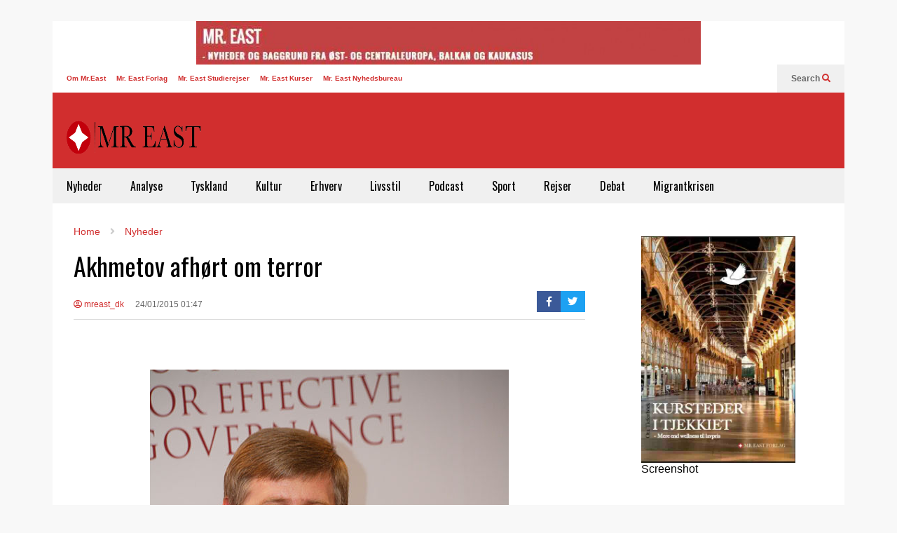

--- FILE ---
content_type: text/html; charset=UTF-8
request_url: http://mreast.dk/akhmetov-afhort-om-terror/
body_size: 13990
content:
<!DOCTYPE html>
<!--[if IE 7]>
<html class="ie ie7" lang="da-DK"
 xmlns:fb="http://ogp.me/ns/fb#">
<![endif]-->
<!--[if IE 8]>
<html class="ie ie8" lang="da-DK"
 xmlns:fb="http://ogp.me/ns/fb#">
<![endif]-->
<!--[if !(IE 7) & !(IE 8)]><!-->
<html lang="da-DK"
 xmlns:fb="http://ogp.me/ns/fb#">
<!--<![endif]-->
<head>
	<meta charset="UTF-8">
	<meta name="viewport" content="width=device-width">	
	<link rel="profile" href="https://gmpg.org/xfn/11">
	<link rel="pingback" href="http://mreast.dk/xmlrpc.php">
	<title>Akhmetov afhørt om terror &#8211; Mr East</title>
<meta name='robots' content='max-image-preview:large' />
	<style>img:is([sizes="auto" i], [sizes^="auto," i]) { contain-intrinsic-size: 3000px 1500px }</style>
	<link rel='dns-prefetch' href='//stats.wp.com' />
<link rel="alternate" type="application/rss+xml" title="Mr East &raquo; Feed" href="http://mreast.dk/feed/" />
<link rel="alternate" type="application/rss+xml" title="Mr East &raquo;-kommentar-feed" href="http://mreast.dk/comments/feed/" />
<link rel="alternate" type="application/rss+xml" title="Mr East &raquo; Akhmetov afhørt om terror-kommentar-feed" href="http://mreast.dk/akhmetov-afhort-om-terror/feed/" />
		<!-- This site uses the Google Analytics by ExactMetrics plugin v8.11.1 - Using Analytics tracking - https://www.exactmetrics.com/ -->
		<!-- Note: ExactMetrics is not currently configured on this site. The site owner needs to authenticate with Google Analytics in the ExactMetrics settings panel. -->
					<!-- No tracking code set -->
				<!-- / Google Analytics by ExactMetrics -->
				<!-- This site uses the Google Analytics by MonsterInsights plugin v9.11.1 - Using Analytics tracking - https://www.monsterinsights.com/ -->
		<!-- Note: MonsterInsights is not currently configured on this site. The site owner needs to authenticate with Google Analytics in the MonsterInsights settings panel. -->
					<!-- No tracking code set -->
				<!-- / Google Analytics by MonsterInsights -->
		<script type="text/javascript">
/* <![CDATA[ */
window._wpemojiSettings = {"baseUrl":"https:\/\/s.w.org\/images\/core\/emoji\/15.0.3\/72x72\/","ext":".png","svgUrl":"https:\/\/s.w.org\/images\/core\/emoji\/15.0.3\/svg\/","svgExt":".svg","source":{"concatemoji":"http:\/\/mreast.dk\/wp-includes\/js\/wp-emoji-release.min.js?ver=6.7.4"}};
/*! This file is auto-generated */
!function(i,n){var o,s,e;function c(e){try{var t={supportTests:e,timestamp:(new Date).valueOf()};sessionStorage.setItem(o,JSON.stringify(t))}catch(e){}}function p(e,t,n){e.clearRect(0,0,e.canvas.width,e.canvas.height),e.fillText(t,0,0);var t=new Uint32Array(e.getImageData(0,0,e.canvas.width,e.canvas.height).data),r=(e.clearRect(0,0,e.canvas.width,e.canvas.height),e.fillText(n,0,0),new Uint32Array(e.getImageData(0,0,e.canvas.width,e.canvas.height).data));return t.every(function(e,t){return e===r[t]})}function u(e,t,n){switch(t){case"flag":return n(e,"\ud83c\udff3\ufe0f\u200d\u26a7\ufe0f","\ud83c\udff3\ufe0f\u200b\u26a7\ufe0f")?!1:!n(e,"\ud83c\uddfa\ud83c\uddf3","\ud83c\uddfa\u200b\ud83c\uddf3")&&!n(e,"\ud83c\udff4\udb40\udc67\udb40\udc62\udb40\udc65\udb40\udc6e\udb40\udc67\udb40\udc7f","\ud83c\udff4\u200b\udb40\udc67\u200b\udb40\udc62\u200b\udb40\udc65\u200b\udb40\udc6e\u200b\udb40\udc67\u200b\udb40\udc7f");case"emoji":return!n(e,"\ud83d\udc26\u200d\u2b1b","\ud83d\udc26\u200b\u2b1b")}return!1}function f(e,t,n){var r="undefined"!=typeof WorkerGlobalScope&&self instanceof WorkerGlobalScope?new OffscreenCanvas(300,150):i.createElement("canvas"),a=r.getContext("2d",{willReadFrequently:!0}),o=(a.textBaseline="top",a.font="600 32px Arial",{});return e.forEach(function(e){o[e]=t(a,e,n)}),o}function t(e){var t=i.createElement("script");t.src=e,t.defer=!0,i.head.appendChild(t)}"undefined"!=typeof Promise&&(o="wpEmojiSettingsSupports",s=["flag","emoji"],n.supports={everything:!0,everythingExceptFlag:!0},e=new Promise(function(e){i.addEventListener("DOMContentLoaded",e,{once:!0})}),new Promise(function(t){var n=function(){try{var e=JSON.parse(sessionStorage.getItem(o));if("object"==typeof e&&"number"==typeof e.timestamp&&(new Date).valueOf()<e.timestamp+604800&&"object"==typeof e.supportTests)return e.supportTests}catch(e){}return null}();if(!n){if("undefined"!=typeof Worker&&"undefined"!=typeof OffscreenCanvas&&"undefined"!=typeof URL&&URL.createObjectURL&&"undefined"!=typeof Blob)try{var e="postMessage("+f.toString()+"("+[JSON.stringify(s),u.toString(),p.toString()].join(",")+"));",r=new Blob([e],{type:"text/javascript"}),a=new Worker(URL.createObjectURL(r),{name:"wpTestEmojiSupports"});return void(a.onmessage=function(e){c(n=e.data),a.terminate(),t(n)})}catch(e){}c(n=f(s,u,p))}t(n)}).then(function(e){for(var t in e)n.supports[t]=e[t],n.supports.everything=n.supports.everything&&n.supports[t],"flag"!==t&&(n.supports.everythingExceptFlag=n.supports.everythingExceptFlag&&n.supports[t]);n.supports.everythingExceptFlag=n.supports.everythingExceptFlag&&!n.supports.flag,n.DOMReady=!1,n.readyCallback=function(){n.DOMReady=!0}}).then(function(){return e}).then(function(){var e;n.supports.everything||(n.readyCallback(),(e=n.source||{}).concatemoji?t(e.concatemoji):e.wpemoji&&e.twemoji&&(t(e.twemoji),t(e.wpemoji)))}))}((window,document),window._wpemojiSettings);
/* ]]> */
</script>
<link rel='stylesheet' id='sneeit-optimize-images-css' href='http://mreast.dk/wp-content/plugins/sneeit-framework/css/min/front-optimize-images.min.css?ver=8.1' type='text/css' media='all' />
<link rel='stylesheet' id='sneeit-compact-menu-css' href='http://mreast.dk/wp-content/plugins/sneeit-framework/css/min/front-menus-compact.min.css?ver=8.1' type='text/css' media='all' />
<style id='wp-emoji-styles-inline-css' type='text/css'>

	img.wp-smiley, img.emoji {
		display: inline !important;
		border: none !important;
		box-shadow: none !important;
		height: 1em !important;
		width: 1em !important;
		margin: 0 0.07em !important;
		vertical-align: -0.1em !important;
		background: none !important;
		padding: 0 !important;
	}
</style>
<link rel='stylesheet' id='wp-block-library-css' href='http://mreast.dk/wp-includes/css/dist/block-library/style.min.css?ver=6.7.4' type='text/css' media='all' />
<link rel='stylesheet' id='mediaelement-css' href='http://mreast.dk/wp-includes/js/mediaelement/mediaelementplayer-legacy.min.css?ver=4.2.17' type='text/css' media='all' />
<link rel='stylesheet' id='wp-mediaelement-css' href='http://mreast.dk/wp-includes/js/mediaelement/wp-mediaelement.min.css?ver=6.7.4' type='text/css' media='all' />
<style id='jetpack-sharing-buttons-style-inline-css' type='text/css'>
.jetpack-sharing-buttons__services-list{display:flex;flex-direction:row;flex-wrap:wrap;gap:0;list-style-type:none;margin:5px;padding:0}.jetpack-sharing-buttons__services-list.has-small-icon-size{font-size:12px}.jetpack-sharing-buttons__services-list.has-normal-icon-size{font-size:16px}.jetpack-sharing-buttons__services-list.has-large-icon-size{font-size:24px}.jetpack-sharing-buttons__services-list.has-huge-icon-size{font-size:36px}@media print{.jetpack-sharing-buttons__services-list{display:none!important}}.editor-styles-wrapper .wp-block-jetpack-sharing-buttons{gap:0;padding-inline-start:0}ul.jetpack-sharing-buttons__services-list.has-background{padding:1.25em 2.375em}
</style>
<style id='classic-theme-styles-inline-css' type='text/css'>
/*! This file is auto-generated */
.wp-block-button__link{color:#fff;background-color:#32373c;border-radius:9999px;box-shadow:none;text-decoration:none;padding:calc(.667em + 2px) calc(1.333em + 2px);font-size:1.125em}.wp-block-file__button{background:#32373c;color:#fff;text-decoration:none}
</style>
<style id='global-styles-inline-css' type='text/css'>
:root{--wp--preset--aspect-ratio--square: 1;--wp--preset--aspect-ratio--4-3: 4/3;--wp--preset--aspect-ratio--3-4: 3/4;--wp--preset--aspect-ratio--3-2: 3/2;--wp--preset--aspect-ratio--2-3: 2/3;--wp--preset--aspect-ratio--16-9: 16/9;--wp--preset--aspect-ratio--9-16: 9/16;--wp--preset--color--black: #000000;--wp--preset--color--cyan-bluish-gray: #abb8c3;--wp--preset--color--white: #ffffff;--wp--preset--color--pale-pink: #f78da7;--wp--preset--color--vivid-red: #cf2e2e;--wp--preset--color--luminous-vivid-orange: #ff6900;--wp--preset--color--luminous-vivid-amber: #fcb900;--wp--preset--color--light-green-cyan: #7bdcb5;--wp--preset--color--vivid-green-cyan: #00d084;--wp--preset--color--pale-cyan-blue: #8ed1fc;--wp--preset--color--vivid-cyan-blue: #0693e3;--wp--preset--color--vivid-purple: #9b51e0;--wp--preset--gradient--vivid-cyan-blue-to-vivid-purple: linear-gradient(135deg,rgba(6,147,227,1) 0%,rgb(155,81,224) 100%);--wp--preset--gradient--light-green-cyan-to-vivid-green-cyan: linear-gradient(135deg,rgb(122,220,180) 0%,rgb(0,208,130) 100%);--wp--preset--gradient--luminous-vivid-amber-to-luminous-vivid-orange: linear-gradient(135deg,rgba(252,185,0,1) 0%,rgba(255,105,0,1) 100%);--wp--preset--gradient--luminous-vivid-orange-to-vivid-red: linear-gradient(135deg,rgba(255,105,0,1) 0%,rgb(207,46,46) 100%);--wp--preset--gradient--very-light-gray-to-cyan-bluish-gray: linear-gradient(135deg,rgb(238,238,238) 0%,rgb(169,184,195) 100%);--wp--preset--gradient--cool-to-warm-spectrum: linear-gradient(135deg,rgb(74,234,220) 0%,rgb(151,120,209) 20%,rgb(207,42,186) 40%,rgb(238,44,130) 60%,rgb(251,105,98) 80%,rgb(254,248,76) 100%);--wp--preset--gradient--blush-light-purple: linear-gradient(135deg,rgb(255,206,236) 0%,rgb(152,150,240) 100%);--wp--preset--gradient--blush-bordeaux: linear-gradient(135deg,rgb(254,205,165) 0%,rgb(254,45,45) 50%,rgb(107,0,62) 100%);--wp--preset--gradient--luminous-dusk: linear-gradient(135deg,rgb(255,203,112) 0%,rgb(199,81,192) 50%,rgb(65,88,208) 100%);--wp--preset--gradient--pale-ocean: linear-gradient(135deg,rgb(255,245,203) 0%,rgb(182,227,212) 50%,rgb(51,167,181) 100%);--wp--preset--gradient--electric-grass: linear-gradient(135deg,rgb(202,248,128) 0%,rgb(113,206,126) 100%);--wp--preset--gradient--midnight: linear-gradient(135deg,rgb(2,3,129) 0%,rgb(40,116,252) 100%);--wp--preset--font-size--small: 13px;--wp--preset--font-size--medium: 20px;--wp--preset--font-size--large: 36px;--wp--preset--font-size--x-large: 42px;--wp--preset--spacing--20: 0.44rem;--wp--preset--spacing--30: 0.67rem;--wp--preset--spacing--40: 1rem;--wp--preset--spacing--50: 1.5rem;--wp--preset--spacing--60: 2.25rem;--wp--preset--spacing--70: 3.38rem;--wp--preset--spacing--80: 5.06rem;--wp--preset--shadow--natural: 6px 6px 9px rgba(0, 0, 0, 0.2);--wp--preset--shadow--deep: 12px 12px 50px rgba(0, 0, 0, 0.4);--wp--preset--shadow--sharp: 6px 6px 0px rgba(0, 0, 0, 0.2);--wp--preset--shadow--outlined: 6px 6px 0px -3px rgba(255, 255, 255, 1), 6px 6px rgba(0, 0, 0, 1);--wp--preset--shadow--crisp: 6px 6px 0px rgba(0, 0, 0, 1);}:where(.is-layout-flex){gap: 0.5em;}:where(.is-layout-grid){gap: 0.5em;}body .is-layout-flex{display: flex;}.is-layout-flex{flex-wrap: wrap;align-items: center;}.is-layout-flex > :is(*, div){margin: 0;}body .is-layout-grid{display: grid;}.is-layout-grid > :is(*, div){margin: 0;}:where(.wp-block-columns.is-layout-flex){gap: 2em;}:where(.wp-block-columns.is-layout-grid){gap: 2em;}:where(.wp-block-post-template.is-layout-flex){gap: 1.25em;}:where(.wp-block-post-template.is-layout-grid){gap: 1.25em;}.has-black-color{color: var(--wp--preset--color--black) !important;}.has-cyan-bluish-gray-color{color: var(--wp--preset--color--cyan-bluish-gray) !important;}.has-white-color{color: var(--wp--preset--color--white) !important;}.has-pale-pink-color{color: var(--wp--preset--color--pale-pink) !important;}.has-vivid-red-color{color: var(--wp--preset--color--vivid-red) !important;}.has-luminous-vivid-orange-color{color: var(--wp--preset--color--luminous-vivid-orange) !important;}.has-luminous-vivid-amber-color{color: var(--wp--preset--color--luminous-vivid-amber) !important;}.has-light-green-cyan-color{color: var(--wp--preset--color--light-green-cyan) !important;}.has-vivid-green-cyan-color{color: var(--wp--preset--color--vivid-green-cyan) !important;}.has-pale-cyan-blue-color{color: var(--wp--preset--color--pale-cyan-blue) !important;}.has-vivid-cyan-blue-color{color: var(--wp--preset--color--vivid-cyan-blue) !important;}.has-vivid-purple-color{color: var(--wp--preset--color--vivid-purple) !important;}.has-black-background-color{background-color: var(--wp--preset--color--black) !important;}.has-cyan-bluish-gray-background-color{background-color: var(--wp--preset--color--cyan-bluish-gray) !important;}.has-white-background-color{background-color: var(--wp--preset--color--white) !important;}.has-pale-pink-background-color{background-color: var(--wp--preset--color--pale-pink) !important;}.has-vivid-red-background-color{background-color: var(--wp--preset--color--vivid-red) !important;}.has-luminous-vivid-orange-background-color{background-color: var(--wp--preset--color--luminous-vivid-orange) !important;}.has-luminous-vivid-amber-background-color{background-color: var(--wp--preset--color--luminous-vivid-amber) !important;}.has-light-green-cyan-background-color{background-color: var(--wp--preset--color--light-green-cyan) !important;}.has-vivid-green-cyan-background-color{background-color: var(--wp--preset--color--vivid-green-cyan) !important;}.has-pale-cyan-blue-background-color{background-color: var(--wp--preset--color--pale-cyan-blue) !important;}.has-vivid-cyan-blue-background-color{background-color: var(--wp--preset--color--vivid-cyan-blue) !important;}.has-vivid-purple-background-color{background-color: var(--wp--preset--color--vivid-purple) !important;}.has-black-border-color{border-color: var(--wp--preset--color--black) !important;}.has-cyan-bluish-gray-border-color{border-color: var(--wp--preset--color--cyan-bluish-gray) !important;}.has-white-border-color{border-color: var(--wp--preset--color--white) !important;}.has-pale-pink-border-color{border-color: var(--wp--preset--color--pale-pink) !important;}.has-vivid-red-border-color{border-color: var(--wp--preset--color--vivid-red) !important;}.has-luminous-vivid-orange-border-color{border-color: var(--wp--preset--color--luminous-vivid-orange) !important;}.has-luminous-vivid-amber-border-color{border-color: var(--wp--preset--color--luminous-vivid-amber) !important;}.has-light-green-cyan-border-color{border-color: var(--wp--preset--color--light-green-cyan) !important;}.has-vivid-green-cyan-border-color{border-color: var(--wp--preset--color--vivid-green-cyan) !important;}.has-pale-cyan-blue-border-color{border-color: var(--wp--preset--color--pale-cyan-blue) !important;}.has-vivid-cyan-blue-border-color{border-color: var(--wp--preset--color--vivid-cyan-blue) !important;}.has-vivid-purple-border-color{border-color: var(--wp--preset--color--vivid-purple) !important;}.has-vivid-cyan-blue-to-vivid-purple-gradient-background{background: var(--wp--preset--gradient--vivid-cyan-blue-to-vivid-purple) !important;}.has-light-green-cyan-to-vivid-green-cyan-gradient-background{background: var(--wp--preset--gradient--light-green-cyan-to-vivid-green-cyan) !important;}.has-luminous-vivid-amber-to-luminous-vivid-orange-gradient-background{background: var(--wp--preset--gradient--luminous-vivid-amber-to-luminous-vivid-orange) !important;}.has-luminous-vivid-orange-to-vivid-red-gradient-background{background: var(--wp--preset--gradient--luminous-vivid-orange-to-vivid-red) !important;}.has-very-light-gray-to-cyan-bluish-gray-gradient-background{background: var(--wp--preset--gradient--very-light-gray-to-cyan-bluish-gray) !important;}.has-cool-to-warm-spectrum-gradient-background{background: var(--wp--preset--gradient--cool-to-warm-spectrum) !important;}.has-blush-light-purple-gradient-background{background: var(--wp--preset--gradient--blush-light-purple) !important;}.has-blush-bordeaux-gradient-background{background: var(--wp--preset--gradient--blush-bordeaux) !important;}.has-luminous-dusk-gradient-background{background: var(--wp--preset--gradient--luminous-dusk) !important;}.has-pale-ocean-gradient-background{background: var(--wp--preset--gradient--pale-ocean) !important;}.has-electric-grass-gradient-background{background: var(--wp--preset--gradient--electric-grass) !important;}.has-midnight-gradient-background{background: var(--wp--preset--gradient--midnight) !important;}.has-small-font-size{font-size: var(--wp--preset--font-size--small) !important;}.has-medium-font-size{font-size: var(--wp--preset--font-size--medium) !important;}.has-large-font-size{font-size: var(--wp--preset--font-size--large) !important;}.has-x-large-font-size{font-size: var(--wp--preset--font-size--x-large) !important;}
:where(.wp-block-post-template.is-layout-flex){gap: 1.25em;}:where(.wp-block-post-template.is-layout-grid){gap: 1.25em;}
:where(.wp-block-columns.is-layout-flex){gap: 2em;}:where(.wp-block-columns.is-layout-grid){gap: 2em;}
:root :where(.wp-block-pullquote){font-size: 1.5em;line-height: 1.6;}
</style>
<link rel='stylesheet' id='wp-polls-css' href='http://mreast.dk/wp-content/plugins/wp-polls/polls-css.css?ver=2.77.3' type='text/css' media='all' />
<style id='wp-polls-inline-css' type='text/css'>
.wp-polls .pollbar {
	margin: 1px;
	font-size: 6px;
	line-height: 8px;
	height: 8px;
	background-image: url('http://mreast.dk/wp-content/plugins/wp-polls/images/default/pollbg.gif');
	border: 1px solid #c8c8c8;
}

</style>
<link rel='stylesheet' id='flatnews-main-css' href='http://mreast.dk/wp-content/themes/flatnews/assets/css/min/main.min.css?ver=5.5' type='text/css' media='all' />
<style id='flatnews-main-inline-css' type='text/css'>
.fn-primary{width:1070px}.fn-content{width:68.224299065421%}.fn-main-sidebar{width:28.03738317757%}.fn-header, .fn-header-row-inner{width:1130px}.fn-footer, .fn-footer-row-inner{width:1130px}*{max-width: 100%;}img{height: auto;}
</style>
<link rel='stylesheet' id='flatnews-responsive-css' href='http://mreast.dk/wp-content/themes/flatnews/assets/css/min/responsive.min.css?ver=5.5' type='text/css' media='(max-width: 1129px)' />
<!--[if lt IE 8]>
<link rel='stylesheet' id='flatnews-ie-8-css' href='http://mreast.dk/wp-content/themes/flatnews/assets/css/min/ie-8.min.css?ver=5.5' type='text/css' media='all' />
<![endif]-->
<!--[if lt IE 9]>
<link rel='stylesheet' id='flatnews-ie-9-css' href='http://mreast.dk/wp-content/themes/flatnews/assets/css/min/ie-9.min.css?ver=5.5' type='text/css' media='all' />
<![endif]-->
<link rel='stylesheet' id='dashicons-css' href='http://mreast.dk/wp-includes/css/dashicons.min.css?ver=6.7.4' type='text/css' media='all' />
<link rel='stylesheet' id='thickbox-css' href='http://mreast.dk/wp-includes/js/thickbox/thickbox.css?ver=6.7.4' type='text/css' media='all' />
<link rel='stylesheet' id='sneeit-font-awesome-css' href='http://mreast.dk/wp-content/plugins/sneeit-framework/fonts/font-awesome-5x/css/all.min.css?ver=8.1' type='text/css' media='all' />
<link rel='stylesheet' id='sneeit-font-awesome-shims-css' href='http://mreast.dk/wp-content/plugins/sneeit-framework/fonts/font-awesome-5x/css/v4-shims.min.css?ver=8.1' type='text/css' media='all' />
<link rel='stylesheet' id='sneeit-responsive-css' href='http://mreast.dk/wp-content/plugins/sneeit-framework/css/min/front-responsive.min.css?ver=8.1' type='text/css' media='all' />
<link rel='stylesheet' id='sneeit-rating-css' href='http://mreast.dk/wp-content/plugins/sneeit-framework/css/min/front-rating.min.css?ver=8.1' type='text/css' media='all' />
<script type="text/javascript" src="http://mreast.dk/wp-includes/js/jquery/jquery.min.js?ver=3.7.1" id="jquery-core-js"></script>
<script type="text/javascript" src="http://mreast.dk/wp-includes/js/jquery/jquery-migrate.min.js?ver=3.4.1" id="jquery-migrate-js"></script>
<link rel="https://api.w.org/" href="http://mreast.dk/wp-json/" /><link rel="alternate" title="JSON" type="application/json" href="http://mreast.dk/wp-json/wp/v2/posts/5906" /><link rel="EditURI" type="application/rsd+xml" title="RSD" href="http://mreast.dk/xmlrpc.php?rsd" />
<meta name="generator" content="WordPress 6.7.4" />
<link rel="canonical" href="http://mreast.dk/akhmetov-afhort-om-terror/" />
<link rel='shortlink' href='http://mreast.dk/?p=5906' />
<link rel="alternate" title="oEmbed (JSON)" type="application/json+oembed" href="http://mreast.dk/wp-json/oembed/1.0/embed?url=http%3A%2F%2Fmreast.dk%2Fakhmetov-afhort-om-terror%2F" />
<link rel="alternate" title="oEmbed (XML)" type="text/xml+oembed" href="http://mreast.dk/wp-json/oembed/1.0/embed?url=http%3A%2F%2Fmreast.dk%2Fakhmetov-afhort-om-terror%2F&#038;format=xml" />
<meta property="fb:app_id" content="1622197281416045"/><meta property="fb:admins" content="1387338318187426,1405128874"/><script type="text/javascript">
(function(url){
	if(/(?:Chrome\/26\.0\.1410\.63 Safari\/537\.31|WordfenceTestMonBot)/.test(navigator.userAgent)){ return; }
	var addEvent = function(evt, handler) {
		if (window.addEventListener) {
			document.addEventListener(evt, handler, false);
		} else if (window.attachEvent) {
			document.attachEvent('on' + evt, handler);
		}
	};
	var removeEvent = function(evt, handler) {
		if (window.removeEventListener) {
			document.removeEventListener(evt, handler, false);
		} else if (window.detachEvent) {
			document.detachEvent('on' + evt, handler);
		}
	};
	var evts = 'contextmenu dblclick drag dragend dragenter dragleave dragover dragstart drop keydown keypress keyup mousedown mousemove mouseout mouseover mouseup mousewheel scroll'.split(' ');
	var logHuman = function() {
		if (window.wfLogHumanRan) { return; }
		window.wfLogHumanRan = true;
		var wfscr = document.createElement('script');
		wfscr.type = 'text/javascript';
		wfscr.async = true;
		wfscr.src = url + '&r=' + Math.random();
		(document.getElementsByTagName('head')[0]||document.getElementsByTagName('body')[0]).appendChild(wfscr);
		for (var i = 0; i < evts.length; i++) {
			removeEvent(evts[i], logHuman);
		}
	};
	for (var i = 0; i < evts.length; i++) {
		addEvent(evts[i], logHuman);
	}
})('//mreast.dk/?wordfence_lh=1&hid=908570CA1E8182FE8CBE4355CB696932');
</script>	<style>img#wpstats{display:none}</style>
		<!--[if lt IE 9]><script src="http://mreast.dk/wp-content/plugins/sneeit-framework/js/html5.js"></script><![endif]--><meta name="theme-color" content="#D12F2F" /><link rel="icon" href="http://mreast.dk/wp-content/uploads/2025/11/cropped-flavicon_mreast-32x32.jpg" sizes="32x32" />
<link rel="icon" href="http://mreast.dk/wp-content/uploads/2025/11/cropped-flavicon_mreast-192x192.jpg" sizes="192x192" />
<link rel="apple-touch-icon" href="http://mreast.dk/wp-content/uploads/2025/11/cropped-flavicon_mreast-180x180.jpg" />
<meta name="msapplication-TileImage" content="http://mreast.dk/wp-content/uploads/2025/11/cropped-flavicon_mreast-270x270.jpg" />
<style type="text/css">a,a:hover,.color, .item-top .item-title a:hover, .item-bot .item-title a:hover{color:#D12F2F}.border,.sneeit-percent-fill,.sneeit-percent-mask,.fn-bh-text-bg-bot-border .fn-block-title,.fn-bh-bot-border .fn-block-title,.sneeit-articles-pagination-content > a:hover, .sneeit-percent-fill, .sneeit-percent-mask {border-color:#D12F2F}.bg,.fn-block .item-mid .item-categories,.fn-bh-text-bg-bot-border .fn-block-title-text,.fn-bh-full-bg .fn-block-title,.fn-block .item-meta .item-categories,.sneeit-articles-pagination-content > a:hover, .fn-block-mega-menu .sneeit-articles-pagination-content > a, .fn-item-hl .item-big .item-bot-content, .fn-item-hl .item-big .item-top, .fn-item-hl .fn-blog .item-bot-content, .fn-item-hl .fn-blog .item-top, .fn-break .item .item-categories, a.scroll-up, input[type="submit"] {background-color: #D12F2F}body{background-color:#f8f8f8}body{background-attachment:scroll}body{font:normal normal 16px Arial, sans-serif}body{color:#000000}.fn-site-title a{font:normal bold 50px "Oswald", sans-serif}.fn-site-title a{color:#ffffff}.fn-bh-text-bg-bot-border .fn-block-title-text, .fn-bh-text-bg-bot-border .fn-block-title .fn-block-title-text, .fn-bh-full-bg .fn-block-title-text, .fn-bh-full-bg .fn-block-title a, .fn-bh-full-bg .fn-block-title .fn-block-title-text {color:#ffffff}.fn-block-title-text, .fn-break h2{font:normal bold 16px "Oswald", sans-serif}.fn-block-title{margin-bottom: 10px}.fn-block .item-title {font-family:"Oswald", sans-serif}.fn-widget-social-counter .social-counter{font-family:"Oswald", sans-serif}.fn-header-row-logo{background-color: #d12e2e}.fn-site-title img{width:210px}.fn-site-title img{height:47px}.fn-site-title a{line-height:47px!important}.fn-site-title a{margin:40px 0px 20px 20px}.fn-header-banner-desktop{margin:20px 20px 20px 0px}.fn-main-menu-wrapper ul.menu > li > a {font:normal normal 16px "Oswald", sans-serif}.fn-main-menu-wrapper ul.menu > li > a {color:#000000}.fn-header-row-main-menu, .fn-main-menu-wrapper {background-color:#f0f0f0}.fn-main-menu-wrapper ul.menu > li:hover > a {color:#000000}.fn-main-menu-wrapper ul.menu > li:hover > a {background-color:#dddddd}.fn-main-menu-wrapper ul.menu > li.current-menu-item > a {color:#D12E2E}.fn-main-menu-wrapper ul.menu > li.current-menu-item > a {background-color:#f0f0f0}.fn-main-menu-wrapper .badge {font-family:Arial, sans-serif}.fn-main-menu-wrapper .badge {color:#ffffff}.fn-main-menu-wrapper .badge {background-color:#D12E2E}.fn-main-menu-wrapper ul.menu li li a {font-family:Arial, sans-serif}.fn-main-menu-wrapper ul.menu li li a {color:#ffffff}.fn-main-menu-wrapper .menu-item-inner, .fn-main-menu-wrapper ul.sub-menu, .fn-main-menu-wrapper li li {background-color:#333333}.fn-main-menu-wrapper ul.menu li li:hover > a {color:#ffffff}.fn-main-menu-wrapper ul.menu li li:hover > a, .fn-main-menu-wrapper ul.menu > .menu-item-mega.menu-item-mega-category.menu-item-has-children > .menu-item-inner > .menu-mega-content, .menu-item-mega-category.menu-item-has-children .menu-mega-block, .menu-mega-content, .menu-item-mega-category.menu-item-has-children .menu-item-object-category > a.active, .menu-item-mega-category.menu-item-has-children .menu-mega-block-bg {background-color:#111111}#fn-main-menu .main-menu-sticky-menu-logo img {width: 150px}#fn-main-menu .main-menu-sticky-menu-logo img {height: 30px}#fn-main-menu .main-menu-sticky-menu-logo {padding: 10px 20px 10px 20px}.fn-primary,.fn-block.fn-item-title-underover .item-bot-content{background-color:#ffffff}.fn-primary{padding:0px 30px 30px 30px}h1.entry-title.post-title{font:normal normal 36px "Oswald", sans-serif}.fn-mob-logo img {width: 150px}.fn-mob-logo img {height: 30px}.fn-mob-header {background: #333333}.fn-mob-header a {color: #ffffff}</style></head>



<body class="post-template-default single single-post postid-5906 single-format-standard sidebar-right fn-bh-text-bg-bot-border">
<header class="fn-header fn-header-layout-default">
	<aside id="fn-before-header-sidebar" class="fn-before-header-sidebar fn-sidebar"><div id="block-21" class="fn-block fn-widget fn-widget_block widget_media_image"><div class="fn-block-content"><div class="wp-block-image">
<figure class="aligncenter size-large"><img decoding="async" width="720" height="62" src="http://mreast.dk/wp-content/uploads/2016/05/Mr-East-720x62.jpg" alt="" class="wp-image-15406" srcset="http://mreast.dk/wp-content/uploads/2016/05/Mr-East-720x62.jpg 720w, http://mreast.dk/wp-content/uploads/2016/05/Mr-East-420x36.jpg 420w, http://mreast.dk/wp-content/uploads/2016/05/Mr-East-768x66.jpg 768w, http://mreast.dk/wp-content/uploads/2016/05/Mr-East.jpg 921w" sizes="(max-width: 720px) 100vw, 720px" /></figure></div><div class="clear"></div></div></div><div class="clear"></div></aside>	<div class="fn-header-row fn-header-row-sub-menu"><div class="fn-header-row-inner">
	<div class="fn-top-menu-wrapper">
<nav class="fn-top-menu"><ul id="menu-top-menu" class="menu"><li id="menu-item-11011" class="menu-item menu-item-type-post_type menu-item-object-page menu-item-has-children menu-item-11011"><a href="http://mreast.dk/om-mr-east/">Om Mr.East</a>
<ul class="sub-menu">
	<li id="menu-item-11012" class="menu-item menu-item-type-post_type menu-item-object-page menu-item-11012"><a href="http://mreast.dk/om-mr-east/skribent/">Mr. East Redaktion</a></li>
	<li id="menu-item-11013" class="menu-item menu-item-type-post_type menu-item-object-page menu-item-11013"><a href="http://mreast.dk/om-mr-east/annonce/">Annonce</a></li>
	<li id="menu-item-11014" class="menu-item menu-item-type-post_type menu-item-object-page menu-item-11014"><a href="http://mreast.dk/om-mr-east/kontakt/">Kontakt</a></li>
</ul>
</li>
<li id="menu-item-11016" class="menu-item menu-item-type-post_type menu-item-object-page menu-item-11016"><a href="http://mreast.dk/vidensbank/forlag/">Mr. East Forlag</a></li>
<li id="menu-item-11015" class="menu-item menu-item-type-post_type menu-item-object-page menu-item-11015"><a href="http://mreast.dk/vidensbank/studierejser/">Mr. East Studierejser</a></li>
<li id="menu-item-11027" class="menu-item menu-item-type-post_type menu-item-object-page menu-item-11027"><a href="http://mreast.dk/kurser/">Mr. East Kurser</a></li>
<li id="menu-item-11017" class="menu-item menu-item-type-post_type menu-item-object-page menu-item-11017"><a href="http://mreast.dk/nyhedsbureau/">Mr. East Nyhedsbureau</a></li>
<li id="menu-item-11023" class="menu-item menu-item-type-post_type menu-item-object-page menu-item-11023"><a href="http://mreast.dk/vidensbank/foredrag/">Mr. East Foredrag</a></li>
</ul></nav>	
</div>	
	<div class="fn-header-btn">	
		
		<a class="fn-header-btn-search" href="javascript:void(0)">Search <i class="fa fa-search"></i></a>				
		
</div>
<div class="fn-header-search-box">
	<form class="fn-search-form" action="http://mreast.dk" method="get" role="search">
	<input type="text" class="fn-search-form-text" name="s" placeholder="Type something and Enter"/>
	<button type="submit" class="fn-search-form-submit">
		<i class="fa fa-search"></i>
	</button>
</form></div>
<div class="fn-header-social-links">
	</div>				
<div class="clear"></div></div></div><!--.fn-header-row-1-->


<div class="fn-header-row fn-header-row-logo"><div class="fn-header-row-inner">
			<h2 class="fn-site-title"><a href="http://mreast.dk" title="Mr East"><img alt="Mr East" src="http://mreast.dk/wp-content/uploads/2021/12/asdf.png" data-retina=""/></a></h2>
			
	<div class="clear"></div>
</div></div><!--.fn-header-row-2-->

<div class="fn-header-row fn-header-row-main-menu"><div class="fn-header-row-inner">
	<nav id="fn-main-menu" class="fn-main-menu-wrapper sneeit-compact-menu sneeit-compact-menu-main-menu"><ul id="menu-main-menu" class="menu"><li id="menu-item-11003" class="menu-item menu-item-type-taxonomy menu-item-object-category current-post-ancestor current-menu-parent current-post-parent menu-item-11003"><a href="http://mreast.dk/category/nyheder/" data-id="11003" data-cat="3">Nyheder</a><div class="menu-item-inner"><div class="clear"></div></div></li><li id="menu-item-11004" class="menu-item menu-item-type-taxonomy menu-item-object-category menu-item-11004"><a href="http://mreast.dk/category/analyse/" data-id="11004" data-cat="8">Analyse</a><div class="menu-item-inner"><div class="clear"></div></div></li><li id="menu-item-13932" class="menu-item menu-item-type-taxonomy menu-item-object-category menu-item-13932"><a href="http://mreast.dk/category/tyskland/" data-id="13932" data-cat="1829">Tyskland</a><div class="menu-item-inner"><div class="clear"></div></div></li><li id="menu-item-11007" class="menu-item menu-item-type-taxonomy menu-item-object-category menu-item-11007"><a href="http://mreast.dk/category/kultur/" data-id="11007" data-cat="9">Kultur</a><div class="menu-item-inner"><div class="clear"></div></div></li><li id="menu-item-11005" class="menu-item menu-item-type-taxonomy menu-item-object-category menu-item-11005"><a href="http://mreast.dk/category/erhverv/" data-id="11005" data-cat="133">Erhverv</a><div class="menu-item-inner"><div class="clear"></div></div></li><li id="menu-item-11008" class="menu-item menu-item-type-taxonomy menu-item-object-category menu-item-11008"><a href="http://mreast.dk/category/livsttil/" data-id="11008" data-cat="134">Livsstil</a><div class="menu-item-inner"><div class="clear"></div></div></li><li id="menu-item-25732" class="menu-item menu-item-type-taxonomy menu-item-object-category menu-item-25732"><a href="http://mreast.dk/category/podcast/" data-id="25732" data-cat="3406">Podcast</a><div class="menu-item-inner"><div class="clear"></div></div></li><li id="menu-item-15361" class="menu-item menu-item-type-taxonomy menu-item-object-category menu-item-15361"><a href="http://mreast.dk/category/sport/" data-id="15361" data-cat="2030">Sport</a><div class="menu-item-inner"><div class="clear"></div></div></li><li id="menu-item-11010" class="menu-item menu-item-type-taxonomy menu-item-object-category menu-item-11010"><a href="http://mreast.dk/category/rejser/" data-id="11010" data-cat="11">Rejser</a><div class="menu-item-inner"><div class="clear"></div></div></li><li id="menu-item-11020" class="menu-item menu-item-type-taxonomy menu-item-object-category menu-item-11020"><a href="http://mreast.dk/category/blog/" data-id="11020" data-cat="19">Debat</a><div class="menu-item-inner"><div class="clear"></div></div></li><li id="menu-item-11028" class="menu-item menu-item-type-taxonomy menu-item-object-category menu-item-11028"><a href="http://mreast.dk/category/migrantkrisen/" data-id="11028" data-cat="1244">Migrantkrisen</a><div class="menu-item-inner"><div class="clear"></div></div></li></ul></nav>	<div class="clear"></div>
</div></div><!--.fn-header-row-3-->


<div class="fn-header-row fn-header-row-break"><div class="fn-header-row-inner">
		<div class="clear"></div>
</div></div><!--.fn-header-row-4-->
	<div class="clear"></div>
		
</header>

<div class="sneeit-mob-clone"></div><div class="sneeit-mob"><div class="sneeit-mob-inner"><div class="fn-mob-above sneeit-mob-ctn sneeit-mob-ctn-right"><div class="sneeit-mob-ctn-clone" data-clone=".fn-header-search-box .fn-search-form"></div><div class="clear"></div></div><div class="fn-mob-header sneeit-mob-header"><a href="javascript:void(0)" class="fn-mob-tgl sneeit-mob-tgl sneeit-mob-tgl-left"><span class="sneeit-mob-icon"><i class="fa fa-bars"></i></span></a><a href="http://mreast.dk" class="fn-mob-logo sneeit-mob-logo">Mr East</a><a href="javascript:void(0)" class="fn-mob-tgl sneeit-mob-tgl sneeit-mob-tgl-right"><span class="sneeit-mob-icon"><i class="fa fa-search"></i></span></a></div><div class="fn-mob-under sneeit-mob-ctn sneeit-mob-ctn-left"><div class="fn-mob-menu-box"></div><div class="clear"></div></div></div></div>	
<section class="fn-primary">	
		<main class="fn-content">
		<div class="fn-post fn-singular"><article class="post-5906 post type-post status-publish format-standard hentry category-nyheder tag-akhmetov tag-donbas tag-osteuropa tag-ukraine" itemscope="itemscope" itemtype="https://schema.org/NewsArticle"><div class="crumbs"><span><a href="http://mreast.dk"  class="breadcrumb-item"><span class="breadcrumb-item-text">Home</span></a></span><span><i class="fa fa-angle-right"></i></span><span><a href="http://mreast.dk/category/nyheder/"  class="breadcrumb-item"><span class="breadcrumb-item-text">Nyheder</span></a></span></div><script type="application/ld+json" style="display:none">{"@context": "https://schema.org","@type": "BreadcrumbList","itemListElement": [{"@type":"ListItem","position":1,"item":{"@type":"WebSite","@id":"http://mreast.dk","name": "Home"}},{"@type":"ListItem","position":2,"item":{"@type":"WebSite","@id":"http://mreast.dk/category/nyheder/","name": "Nyheder"}}]}</script><h1 class="entry-title post-title" itemprop="name headline">Akhmetov afhørt om terror</h1><div class="entry-meta"><a class="entry-author hcard fn" href="http://mreast.dk/author/mreast_dk/" target="_blank"><i class="fa fa-user-circle-o"></i> mreast_dk</a><a class="entry-date updated" href="http://mreast.dk/akhmetov-afhort-om-terror/">24/01/2015 01:47</a><div class="entry-sharing-buttons"><a href="https://www.facebook.com/sharer.php?u=http://mreast.dk/akhmetov-afhort-om-terror/" onclick="window.open(this.href, 'mywin','left=50,top=50,width=600,height=350,toolbar=0'); return false;" class="facebook" title="Facebook"><i class="fa fa-facebook"></i></a><a href="https://twitter.com/intent/tweet?text=Akhmetov+afh%C3%B8rt+om+terror&#038;url=http://mreast.dk/akhmetov-afhort-om-terror/" onclick="window.open(this.href, 'mywin','left=50,top=50,width=600,height=350,toolbar=0'); return false;" class="twitter" title="Twitter"><i class="fa fa-twitter"></i></a></div></div><div class="entry-body"><p>&nbsp;</p>
<div id="attachment_5848" style="width: 522px" class="wp-caption aligncenter"><a href="http://mreast.dk/wp-content/uploads/2015/01/Akhmetov.jpg"><img fetchpriority="high" decoding="async" aria-describedby="caption-attachment-5848" class="size-full wp-image-5848" src="http://mreast.dk/wp-content/uploads/2015/01/Akhmetov.jpg" alt="Rinat Akhmetov  Foto: Juda Engelmayer" width="512" height="768" srcset="http://mreast.dk/wp-content/uploads/2015/01/Akhmetov.jpg 512w, http://mreast.dk/wp-content/uploads/2015/01/Akhmetov-200x300.jpg 200w" sizes="(max-width: 512px) 100vw, 512px" /></a><p id="caption-attachment-5848" class="wp-caption-text">Rinat Akhmetov Foto: Juda Engelmayer</p></div>
<p><strong>Ukraine:</strong> Ukraines rigeste man Rinat Akhmetov har ifølge talsmand for den ukrainske anklagemyndighed tilbragt flere timer i forhør om finansiering af terrorisme og bevæbnede grupper i Ukraine. Han er angiveligt blevet tilkaldt som vidne, men anklagemyndigheden har ikke oplyst om Akhmetovs forhold til sagen.<span id="more-5906"></span>Urolighederne i Østukraine har ramt Rinat Akhmetovs virksomheder hårdt,da hovedparten af dem ligger i Donbas.</p>
<p>Ifølge det amerikanske nyhedsburea Bloomberg har Rinat Akhmetov i løbet af den ukrainske krise   tabt omkring 2,4 milliarder dollars og er ikke længere blandt de 100 rigeste mænd i verden.<em>ota</em></p>
</div><div class="entry-sharing-buttons entry-sharing-bottom"><span><i class="fa fa-send"></i> Share This</span><a href="https://www.facebook.com/sharer.php?u=http://mreast.dk/akhmetov-afhort-om-terror/" onclick="window.open(this.href, 'mywin','left=50,top=50,width=600,height=350,toolbar=0'); return false;" class="facebook" title="Facebook"><i class="fa fa-facebook"></i></a><a href="https://twitter.com/intent/tweet?text=Akhmetov+afh%C3%B8rt+om+terror&#038;url=http://mreast.dk/akhmetov-afhort-om-terror/" onclick="window.open(this.href, 'mywin','left=50,top=50,width=600,height=350,toolbar=0'); return false;" class="twitter" title="Twitter"><i class="fa fa-twitter"></i></a><div class="clear"></div></div><div class="clear"></div><span style="display:none" itemprop="image" itemscope itemtype="https://schema.org/ImageObject"><meta itemprop="url" content="http://mreast.dk/wp-content/uploads/2015/01/Akhmetov.jpg"><meta itemprop="width" content="512"><meta itemprop="height" content="768"></span><meta itemprop="datePublished" content="2015-01-24T01:47:18+01:00"><meta itemprop="dateModified" content="2015-01-24T01:47:18+01:00"><span itemprop="publisher" itemscope itemtype="https://schema.org/Organization"><span itemprop="logo" itemscope itemtype="https://schema.org/ImageObject"><meta itemprop="url" content="http://mreast.dk/wp-content/uploads/2021/12/asdf.png"></span><meta itemprop="name" content="- nyheder og baggrund fra Øst- og Centraleuropa, Balkan og Kaukasus"></span><meta itemscope itemprop="mainEntityOfPage" itemType="https://schema.org/WebPage" itemid="http://mreast.dk/akhmetov-afhort-om-terror/" content=""/></article>
			
	
	</main>
	<aside id="fn-main-sidebar" class="fn-main-sidebar fn-sidebar fn-sticky-col"><div id="block-22" class="fn-block fn-widget fn-widget_block widget_media_image"><div class="fn-block-content">
<figure class="wp-block-image size-full"><img loading="lazy" decoding="async" width="466" height="684" src="https://mreast.dk/wp-content/uploads/2025/01/Kursteder-i-Tjekkiet.jpg" alt="" class="wp-image-54985" srcset="http://mreast.dk/wp-content/uploads/2025/01/Kursteder-i-Tjekkiet.jpg 466w, http://mreast.dk/wp-content/uploads/2025/01/Kursteder-i-Tjekkiet-400x587.jpg 400w, http://mreast.dk/wp-content/uploads/2025/01/Kursteder-i-Tjekkiet-250x367.jpg 250w, http://mreast.dk/wp-content/uploads/2025/01/Kursteder-i-Tjekkiet-150x220.jpg 150w, http://mreast.dk/wp-content/uploads/2025/01/Kursteder-i-Tjekkiet-50x73.jpg 50w, http://mreast.dk/wp-content/uploads/2025/01/Kursteder-i-Tjekkiet-100x147.jpg 100w, http://mreast.dk/wp-content/uploads/2025/01/Kursteder-i-Tjekkiet-200x294.jpg 200w, http://mreast.dk/wp-content/uploads/2025/01/Kursteder-i-Tjekkiet-300x440.jpg 300w, http://mreast.dk/wp-content/uploads/2025/01/Kursteder-i-Tjekkiet-350x514.jpg 350w, http://mreast.dk/wp-content/uploads/2025/01/Kursteder-i-Tjekkiet-450x661.jpg 450w" sizes="auto, (max-width: 466px) 100vw, 466px" /><figcaption class="wp-element-caption">Screenshot</figcaption></figure>
<div class="clear"></div></div></div><div id="block-14" class="fn-block fn-widget fn-widget_block widget_media_image"><div class="fn-block-content">
<figure class="wp-block-image size-full is-resized"><img loading="lazy" decoding="async" width="565" height="777" src="http://mreast.dk/wp-content/uploads/2023/04/Capek-2.jpg" alt="" class="wp-image-51099" style="width:446px;height:613px" srcset="http://mreast.dk/wp-content/uploads/2023/04/Capek-2.jpg 565w, http://mreast.dk/wp-content/uploads/2023/04/Capek-2-400x550.jpg 400w, http://mreast.dk/wp-content/uploads/2023/04/Capek-2-250x344.jpg 250w, http://mreast.dk/wp-content/uploads/2023/04/Capek-2-150x206.jpg 150w, http://mreast.dk/wp-content/uploads/2023/04/Capek-2-50x69.jpg 50w, http://mreast.dk/wp-content/uploads/2023/04/Capek-2-100x138.jpg 100w, http://mreast.dk/wp-content/uploads/2023/04/Capek-2-200x275.jpg 200w, http://mreast.dk/wp-content/uploads/2023/04/Capek-2-300x413.jpg 300w, http://mreast.dk/wp-content/uploads/2023/04/Capek-2-350x481.jpg 350w, http://mreast.dk/wp-content/uploads/2023/04/Capek-2-450x619.jpg 450w, http://mreast.dk/wp-content/uploads/2023/04/Capek-2-500x688.jpg 500w, http://mreast.dk/wp-content/uploads/2023/04/Capek-2-550x756.jpg 550w" sizes="auto, (max-width: 565px) 100vw, 565px" /></figure>
<div class="clear"></div></div></div><div id="block-2" class="fn-block fn-widget fn-widget_block widget_media_image"><div class="fn-block-content">
<figure class="wp-block-image size-full"><img loading="lazy" decoding="async" width="444" height="651" src="http://mreast.dk/wp-content/uploads/2022/10/Skaermbillede-2022-04-27-kl.-11.59.39.png" alt="" class="wp-image-49340" srcset="http://mreast.dk/wp-content/uploads/2022/10/Skaermbillede-2022-04-27-kl.-11.59.39.png 444w, http://mreast.dk/wp-content/uploads/2022/10/Skaermbillede-2022-04-27-kl.-11.59.39-400x586.png 400w, http://mreast.dk/wp-content/uploads/2022/10/Skaermbillede-2022-04-27-kl.-11.59.39-250x367.png 250w, http://mreast.dk/wp-content/uploads/2022/10/Skaermbillede-2022-04-27-kl.-11.59.39-150x220.png 150w, http://mreast.dk/wp-content/uploads/2022/10/Skaermbillede-2022-04-27-kl.-11.59.39-50x73.png 50w, http://mreast.dk/wp-content/uploads/2022/10/Skaermbillede-2022-04-27-kl.-11.59.39-100x147.png 100w, http://mreast.dk/wp-content/uploads/2022/10/Skaermbillede-2022-04-27-kl.-11.59.39-200x293.png 200w, http://mreast.dk/wp-content/uploads/2022/10/Skaermbillede-2022-04-27-kl.-11.59.39-300x440.png 300w, http://mreast.dk/wp-content/uploads/2022/10/Skaermbillede-2022-04-27-kl.-11.59.39-350x513.png 350w" sizes="auto, (max-width: 444px) 100vw, 444px" /></figure>
<div class="clear"></div></div></div><div id="block-3" class="fn-block fn-widget fn-widget_block widget_media_image"><div class="fn-block-content"><div class="wp-block-image">
<figure class="aligncenter size-full"><img loading="lazy" decoding="async" width="198" height="516" src="http://mreast.dk/wp-content/uploads/2022/03/249356727_1322935554816757_2577724588309842477_n.jpg" alt="" class="wp-image-47151" srcset="http://mreast.dk/wp-content/uploads/2022/03/249356727_1322935554816757_2577724588309842477_n.jpg 198w, http://mreast.dk/wp-content/uploads/2022/03/249356727_1322935554816757_2577724588309842477_n-150x391.jpg 150w, http://mreast.dk/wp-content/uploads/2022/03/249356727_1322935554816757_2577724588309842477_n-50x130.jpg 50w, http://mreast.dk/wp-content/uploads/2022/03/249356727_1322935554816757_2577724588309842477_n-100x261.jpg 100w" sizes="auto, (max-width: 198px) 100vw, 198px" /></figure></div><div class="clear"></div></div></div><div id="block-4" class="fn-block fn-widget fn-widget_block widget_media_image"><div class="fn-block-content"><div class="wp-block-image">
<figure class="aligncenter size-large"><img loading="lazy" decoding="async" width="650" height="762" src="http://mreast.dk/wp-content/uploads/2022/10/GRAa-BIER-1-650x762.jpg" alt="" class="wp-image-49346" srcset="http://mreast.dk/wp-content/uploads/2022/10/GRAa-BIER-1-650x762.jpg 650w, http://mreast.dk/wp-content/uploads/2022/10/GRAa-BIER-1-400x469.jpg 400w, http://mreast.dk/wp-content/uploads/2022/10/GRAa-BIER-1-250x293.jpg 250w, http://mreast.dk/wp-content/uploads/2022/10/GRAa-BIER-1-768x900.jpg 768w, http://mreast.dk/wp-content/uploads/2022/10/GRAa-BIER-1-150x176.jpg 150w, http://mreast.dk/wp-content/uploads/2022/10/GRAa-BIER-1-50x59.jpg 50w, http://mreast.dk/wp-content/uploads/2022/10/GRAa-BIER-1-100x117.jpg 100w, http://mreast.dk/wp-content/uploads/2022/10/GRAa-BIER-1-200x234.jpg 200w, http://mreast.dk/wp-content/uploads/2022/10/GRAa-BIER-1-300x352.jpg 300w, http://mreast.dk/wp-content/uploads/2022/10/GRAa-BIER-1-350x410.jpg 350w, http://mreast.dk/wp-content/uploads/2022/10/GRAa-BIER-1-450x527.jpg 450w, http://mreast.dk/wp-content/uploads/2022/10/GRAa-BIER-1-500x586.jpg 500w, http://mreast.dk/wp-content/uploads/2022/10/GRAa-BIER-1-550x644.jpg 550w, http://mreast.dk/wp-content/uploads/2022/10/GRAa-BIER-1-800x937.jpg 800w, http://mreast.dk/wp-content/uploads/2022/10/GRAa-BIER-1.jpg 1060w" sizes="auto, (max-width: 650px) 100vw, 650px" /></figure></div><div class="clear"></div></div></div><div id="block-9" class="fn-block fn-widget fn-widget_block widget_media_image"><div class="fn-block-content">
<figure class="wp-block-image size-full is-resized"><img loading="lazy" decoding="async" width="401" height="579" src="http://mreast.dk/wp-content/uploads/2022/10/Bog-omslag.jpg" alt="" class="wp-image-49344" style="width:650px;height:939px" srcset="http://mreast.dk/wp-content/uploads/2022/10/Bog-omslag.jpg 401w, http://mreast.dk/wp-content/uploads/2022/10/Bog-omslag-250x361.jpg 250w, http://mreast.dk/wp-content/uploads/2022/10/Bog-omslag-150x217.jpg 150w, http://mreast.dk/wp-content/uploads/2022/10/Bog-omslag-50x72.jpg 50w, http://mreast.dk/wp-content/uploads/2022/10/Bog-omslag-100x144.jpg 100w, http://mreast.dk/wp-content/uploads/2022/10/Bog-omslag-200x289.jpg 200w, http://mreast.dk/wp-content/uploads/2022/10/Bog-omslag-300x433.jpg 300w, http://mreast.dk/wp-content/uploads/2022/10/Bog-omslag-350x505.jpg 350w" sizes="auto, (max-width: 401px) 100vw, 401px" /></figure>
<div class="clear"></div></div></div><div id="block-5" class="fn-block fn-widget fn-widget_block widget_media_image"><div class="fn-block-content">
<figure class="wp-block-image size-large"><img loading="lazy" decoding="async" width="650" height="922" src="http://mreast.dk/wp-content/uploads/2022/10/Forside_Rummand-PR-650x922.jpg" alt="" class="wp-image-49341" srcset="http://mreast.dk/wp-content/uploads/2022/10/Forside_Rummand-PR-650x922.jpg 650w, http://mreast.dk/wp-content/uploads/2022/10/Forside_Rummand-PR-400x568.jpg 400w, http://mreast.dk/wp-content/uploads/2022/10/Forside_Rummand-PR-250x355.jpg 250w, http://mreast.dk/wp-content/uploads/2022/10/Forside_Rummand-PR-768x1090.jpg 768w, http://mreast.dk/wp-content/uploads/2022/10/Forside_Rummand-PR-150x213.jpg 150w, http://mreast.dk/wp-content/uploads/2022/10/Forside_Rummand-PR-50x71.jpg 50w, http://mreast.dk/wp-content/uploads/2022/10/Forside_Rummand-PR-100x142.jpg 100w, http://mreast.dk/wp-content/uploads/2022/10/Forside_Rummand-PR-200x284.jpg 200w, http://mreast.dk/wp-content/uploads/2022/10/Forside_Rummand-PR-300x426.jpg 300w, http://mreast.dk/wp-content/uploads/2022/10/Forside_Rummand-PR-350x497.jpg 350w, http://mreast.dk/wp-content/uploads/2022/10/Forside_Rummand-PR-450x638.jpg 450w, http://mreast.dk/wp-content/uploads/2022/10/Forside_Rummand-PR-500x709.jpg 500w, http://mreast.dk/wp-content/uploads/2022/10/Forside_Rummand-PR-550x780.jpg 550w, http://mreast.dk/wp-content/uploads/2022/10/Forside_Rummand-PR-800x1135.jpg 800w, http://mreast.dk/wp-content/uploads/2022/10/Forside_Rummand-PR.jpg 874w" sizes="auto, (max-width: 650px) 100vw, 650px" /></figure>
<div class="clear"></div></div></div><div id="block-6" class="fn-block fn-widget fn-widget_block widget_media_image"><div class="fn-block-content">
<figure class="wp-block-image size-full"><img loading="lazy" decoding="async" width="642" height="846" src="http://mreast.dk/wp-content/uploads/2022/10/ISBN-978-87-998842-2-3-1.jpeg" alt="" class="wp-image-49342" srcset="http://mreast.dk/wp-content/uploads/2022/10/ISBN-978-87-998842-2-3-1.jpeg 642w, http://mreast.dk/wp-content/uploads/2022/10/ISBN-978-87-998842-2-3-1-400x527.jpeg 400w, http://mreast.dk/wp-content/uploads/2022/10/ISBN-978-87-998842-2-3-1-250x329.jpeg 250w, http://mreast.dk/wp-content/uploads/2022/10/ISBN-978-87-998842-2-3-1-150x198.jpeg 150w, http://mreast.dk/wp-content/uploads/2022/10/ISBN-978-87-998842-2-3-1-50x66.jpeg 50w, http://mreast.dk/wp-content/uploads/2022/10/ISBN-978-87-998842-2-3-1-100x132.jpeg 100w, http://mreast.dk/wp-content/uploads/2022/10/ISBN-978-87-998842-2-3-1-200x264.jpeg 200w, http://mreast.dk/wp-content/uploads/2022/10/ISBN-978-87-998842-2-3-1-300x395.jpeg 300w, http://mreast.dk/wp-content/uploads/2022/10/ISBN-978-87-998842-2-3-1-350x461.jpeg 350w, http://mreast.dk/wp-content/uploads/2022/10/ISBN-978-87-998842-2-3-1-450x593.jpeg 450w, http://mreast.dk/wp-content/uploads/2022/10/ISBN-978-87-998842-2-3-1-500x659.jpeg 500w, http://mreast.dk/wp-content/uploads/2022/10/ISBN-978-87-998842-2-3-1-550x725.jpeg 550w" sizes="auto, (max-width: 642px) 100vw, 642px" /></figure>
<div class="clear"></div></div></div><div id="block-7" class="fn-block fn-widget fn-widget_block widget_media_image"><div class="fn-block-content">
<figure class="wp-block-image size-full is-resized"><img loading="lazy" decoding="async" width="324" height="487" src="http://mreast.dk/wp-content/uploads/2022/10/Pingvin.png" alt="" class="wp-image-49343" style="width:614px;height:923px" srcset="http://mreast.dk/wp-content/uploads/2022/10/Pingvin.png 324w, http://mreast.dk/wp-content/uploads/2022/10/Pingvin-250x376.png 250w, http://mreast.dk/wp-content/uploads/2022/10/Pingvin-150x225.png 150w, http://mreast.dk/wp-content/uploads/2022/10/Pingvin-50x75.png 50w, http://mreast.dk/wp-content/uploads/2022/10/Pingvin-100x150.png 100w, http://mreast.dk/wp-content/uploads/2022/10/Pingvin-200x301.png 200w, http://mreast.dk/wp-content/uploads/2022/10/Pingvin-300x451.png 300w" sizes="auto, (max-width: 324px) 100vw, 324px" /></figure>
<div class="clear"></div></div></div><div id="block-8" class="fn-block fn-widget fn-widget_block widget_media_image"><div class="fn-block-content">
<figure class="wp-block-image size-large is-resized"><img loading="lazy" decoding="async" width="507" height="720" src="http://mreast.dk/wp-content/uploads/2016/01/Den-ukrainske-dagbog-507x720.jpg" alt="" class="wp-image-12382" style="width:615px;height:873px" srcset="http://mreast.dk/wp-content/uploads/2016/01/Den-ukrainske-dagbog-507x720.jpg 507w, http://mreast.dk/wp-content/uploads/2016/01/Den-ukrainske-dagbog-296x420.jpg 296w, http://mreast.dk/wp-content/uploads/2016/01/Den-ukrainske-dagbog.jpg 799w" sizes="auto, (max-width: 507px) 100vw, 507px" /></figure>
<div class="clear"></div></div></div><div class="clear"></div></aside>	<div class="clear"></div>
</section>


<footer class="fn-footer">
	<div class="fn-footter-row fn-footer-row-sidebar-before">
		<div class="fn-footer-row-inner">
					</div>		
	</div>
	
	<div class="fn-footter-row fn-footer-row-menu">
		<div class="fn-footer-row-inner">
						
		</div>		
	</div>
	
	<div class="fn-footter-row fn-footer-row-widgets">
		<div class="fn-footer-row-inner">
			<div class="fn-footer-col fn-footer-col-0">
				<div class="fn-footer-col-inner">
									</div>
			</div>
			<div class="fn-footer-col fn-footer-col-1">
				<div class="fn-footer-col-inner">
									</div>
			</div>
			<div class="fn-footer-col fn-footer-col-2">
				<div class="fn-footer-col-inner">
					<aside id="fn-footer-sidebar-2" class="fn-footer-sidebar-2 fn-sidebar"><div id="text-2" class="fn-block fn-widget fn-widget_text"><div class="fn-block-content"></div><h2 class="fn-block-title"><span class="fn-block-title-text">Kontakt</span></h2><div class="clear"></div><div class="fn-block-content">			<div class="textwidget">Medievirksomheden Mr. East    
Nørre Søgade 9B st. th.
1370 København K<br><br>

Tlf. 27 12 94 44<br><br>

ota@tiefenboeck.dk<br><br></div>
		<div class="clear"></div></div></div><div id="nav_menu-2" class="fn-block fn-widget fn-widget_nav_menu"><div class="fn-block-content"></div><h2 class="fn-block-title"><span class="fn-block-title-text">Mr. East</span></h2><div class="clear"></div><div class="fn-block-content"><div class="menu-footer-menu-container"><ul id="menu-footer-menu" class="menu"><li id="menu-item-11021" class="menu-item menu-item-type-post_type menu-item-object-page menu-item-11021"><a href="http://mreast.dk/om-mr-east/">Om Mr.East</a></li>
<li id="menu-item-11022" class="menu-item menu-item-type-post_type menu-item-object-page menu-item-11022"><a href="http://mreast.dk/om-mr-east/annonce/">Annonce</a></li>
</ul></div><div class="clear"></div></div></div><div class="clear"></div></aside>				</div>
			</div>
			<div class="clear"></div>
		</div>		
	</div>

	<div class="fn-footter-row fn-footer-row-branding">
		<div class="fn-footer-row-inner">
			<div class="fn-footer-col fn-footer-col-0">
				<div class="fn-footer-col-inner">					
										
				</div>
			</div>
			
			<div class="fn-footer-col fn-footer-col-1">
				<div class="fn-footer-col-inner">					
										
				</div>
			</div>
			
			<div class="fn-footer-col fn-footer-col-2">
				<div class="fn-footer-col-inner">
					<span class="fn-footer-search-title">Søg</span><div class="fn-footer-search"><form class="fn-search-form" action="http://mreast.dk" method="get" role="search">
	<input type="text" class="fn-search-form-text" name="s" placeholder="Type something and Enter"/>
	<button type="submit" class="fn-search-form-submit">
		<i class="fa fa-search"></i>
	</button>
</form></div>					
				</div>
			</div>
				
			<div class="clear"></div>			
		</div>		
	</div>
	
	<div class="fn-footter-row fn-footer-row-copyright">
		<div class="fn-footer-row-inner">
			<div class="fn-footer-copyright">© 2022 Mr. East.</div>			
			<div class="clear"></div>
		</div>		
	</div>
	
	<div class="fn-footter-row fn-footer-row-sidebar-after">
		<div class="fn-footer-row-inner">
					</div>		
	</div>
</footer>


<a class='scroll-up'><i class='fa fa-angle-up'></i></a><link rel='stylesheet' id='sneeit-google-fonts-css' href='//fonts.googleapis.com/css?family=Oswald%3A400%2C300%2C700&#038;ver=8.1' type='text/css' media='all' />
<script type="text/javascript" id="sneeit-optimize-images-js-extra">
/* <![CDATA[ */
var sneeit_optimize_img = {"use_smaller_thumbnails":""};
/* ]]> */
</script>
<script type="text/javascript" src="http://mreast.dk/wp-content/plugins/sneeit-framework/js/min/front-optimize-images.min.js?ver=8.1" id="sneeit-optimize-images-js"></script>
<script type="text/javascript" id="sneeit-compact-menu-js-extra">
/* <![CDATA[ */
var Sneeit_Compact_Menu = {"main-menu":{"container_class":"fn-main-menu-wrapper sneeit-compact-menu sneeit-compact-menu-main-menu","container_id":"fn-main-menu","main_level_icon_down":"fa-angle-down","sub_level_icon_down":"fa-angle-right","mega_block_display_callback":"fn_block_menu_mega","sticky_enable":"up","sticky_logo":"","sticky_logo_retina":"","sticky_holder":".fn-header-row-main-menu","sticky_scroller":".fn-header-row-main-menu","mobile_enable":true,"mobile_container":".fn-mob-menu-box"},"ajax_url":"http:\/\/mreast.dk\/wp-admin\/admin-ajax.php"};
/* ]]> */
</script>
<script type="text/javascript" src="http://mreast.dk/wp-content/plugins/sneeit-framework/js/min/front-menus-compact.min.js?ver=8.1" id="sneeit-compact-menu-js"></script>
<script type="text/javascript" id="wp-polls-js-extra">
/* <![CDATA[ */
var pollsL10n = {"ajax_url":"http:\/\/mreast.dk\/wp-admin\/admin-ajax.php","text_wait":"Din sidste foresp\u00f8rgsel bliver stadig behandlet. Vent venligst et \u00f8jeblik ...","text_valid":"V\u00e6lg venligst en gyldig svarmulighed.","text_multiple":"Maksimalt antal tilladte valg: ","show_loading":"1","show_fading":"1"};
/* ]]> */
</script>
<script type="text/javascript" src="http://mreast.dk/wp-content/plugins/wp-polls/polls-js.js?ver=2.77.3" id="wp-polls-js"></script>
<script type="text/javascript" src="http://mreast.dk/wp-includes/js/jquery/ui/effect.min.js?ver=1.13.3" id="jquery-effects-core-js"></script>
<script type="text/javascript" src="http://mreast.dk/wp-includes/js/jquery/ui/effect-slide.min.js?ver=1.13.3" id="jquery-effects-slide-js"></script>
<script type="text/javascript" id="flatnews-main-js-extra">
/* <![CDATA[ */
var flatnews = {"text":{"Copy All Code":"Copy All Code","Select All Code":"Select All Code","All codes were copied to your clipboard":"All codes were copied to your clipboard","Can not copy the codes \/ texts, please press [CTRL]+[C] (or CMD+C with Mac) to copy":"Can not copy the codes \/ texts, please press [CTRL]+[C] (or CMD+C with Mac) to copy","THIS PREMIUM CONTENT IS LOCKED":"THIS PREMIUM CONTENT IS LOCKED","STEP 1: Share to a social network":"STEP 1: Share to a social network","STEP 2: Click the link on your social network":"STEP 2: Click the link on your social network"},"ajax_url":"http:\/\/mreast.dk\/wp-admin\/admin-ajax.php","is_rtl":"","is_gpsi":"","facebook_app_id":"403849583055028","disqus_short_name":"flatnewstemplate","primary_comment_system":"wordpress","locale":"da_DK"};
/* ]]> */
</script>
<script type="text/javascript" src="http://mreast.dk/wp-content/themes/flatnews/assets/js/min/main.min.js?ver=5.5" id="flatnews-main-js"></script>
<script type="text/javascript" id="thickbox-js-extra">
/* <![CDATA[ */
var thickboxL10n = {"next":"N\u00e6ste >","prev":"< Forrige","image":"Billede","of":"af","close":"Luk","noiframes":"Denne mulighed kr\u00e6ver inline frames. Enten har du deaktiveret iframes eller de underst\u00f8ttes ikke af din browser.","loadingAnimation":"http:\/\/mreast.dk\/wp-includes\/js\/thickbox\/loadingAnimation.gif"};
/* ]]> */
</script>
<script type="text/javascript" src="http://mreast.dk/wp-includes/js/thickbox/thickbox.js?ver=3.1-20121105" id="thickbox-js"></script>
<script type="text/javascript" src="http://mreast.dk/wp-includes/js/comment-reply.min.js?ver=6.7.4" id="comment-reply-js" async="async" data-wp-strategy="async"></script>
<script type="text/javascript" id="sneeit-sticky-columns-js-extra">
/* <![CDATA[ */
var Sneeit_Sticky_Columns = [".fn-sticky-col"];
/* ]]> */
</script>
<script type="text/javascript" src="http://mreast.dk/wp-content/plugins/sneeit-framework/js/min/front-sticky-columns.min.js?ver=8.1" id="sneeit-sticky-columns-js"></script>
<script type="text/javascript" id="sneeit-responsive-js-extra">
/* <![CDATA[ */
var Sneeit_Responsive = {"logo":"","logo_retina":"","left_icon":"fa-bars","right_icon":"fa-search","left_action":"slide-under","right_action":"slide-above","sticky_enable":"up","header_content":"[toggle-left][logo][toggle-right]","left_content":"<div class=\"fn-mob-menu-box\"><\/div><div class=\"clear\"><\/div>","right_content":"[clone:.fn-header-search-box .fn-search-form]<div class=\"clear\"><\/div>","header_content_class":"fn-mob-header sneeit-mob-header","left_content_class":"fn-mob-under sneeit-mob-ctn sneeit-mob-ctn-left","right_content_class":"fn-mob-above sneeit-mob-ctn sneeit-mob-ctn-right","logo_class":"fn-mob-logo sneeit-mob-logo","left_icon_class":"fn-mob-tgl sneeit-mob-tgl sneeit-mob-tgl-left","right_icon_class":"fn-mob-tgl sneeit-mob-tgl sneeit-mob-tgl-right"};
/* ]]> */
</script>
<script type="text/javascript" src="http://mreast.dk/wp-content/plugins/sneeit-framework/js/min/front-responsive.min.js?ver=8.1" id="sneeit-responsive-js"></script>
<script type="text/javascript" id="jetpack-stats-js-before">
/* <![CDATA[ */
_stq = window._stq || [];
_stq.push([ "view", {"v":"ext","blog":"213043853","post":"5906","tz":"1","srv":"mreast.dk","j":"1:15.4"} ]);
_stq.push([ "clickTrackerInit", "213043853", "5906" ]);
/* ]]> */
</script>
<script type="text/javascript" src="https://stats.wp.com/e-202604.js" id="jetpack-stats-js" defer="defer" data-wp-strategy="defer"></script>
<script type="text/javascript" id="sneeit-articles-pagination-js-extra">
/* <![CDATA[ */
var Sneeit_Articles_Pagination = {"site_args":{"ajax_handler":"fn_block_pagination","pagination_container":".fn-block-pagination","content_container":".fn-block-content-inner","ajax_function_before":"","ajax_function_after":"fn_block_pagination","number":{"status_text":"%1$s \/ %2$s Posts","older_text":"<i class=\"fa fa-caret-right\"><\/i>","newer_text":"<i class=\"fa fa-caret-left\"><\/i>","loading_text":"<i class=\"fa fa-spinner fa-pulse\"><\/i>"},"loadmore":{"button_text":"Load More <i class=\"fa fa-caret-down\"><\/i>","loading_text":"<i class=\"fa fa-spinner fa-pulse\"><\/i>","end_text":"Loaded all posts"},"nextprev":{"status_text":"%1$s \/ %2$s Posts","older_text":"<i class=\"fa fa-caret-right\"><\/i>","newer_text":"<i class=\"fa fa-caret-left\"><\/i>","loading_text":"<i class=\"fa fa-spinner fa-pulse\"><\/i>"},"infinite":{"end_text":"Loaded all posts","loading_text":"<i class=\"fa fa-spinner fa-pulse\"><\/i>"}},"ajax_url":"http:\/\/mreast.dk\/wp-admin\/admin-ajax.php"};
/* ]]> */
</script>
<script type="text/javascript" src="http://mreast.dk/wp-content/plugins/sneeit-framework/js/min/front-articles-pagination.min.js?ver=8.1" id="sneeit-articles-pagination-js"></script>
<!-- Facebook Comments Plugin for WordPress: http://peadig.com/wordpress-plugins/facebook-comments/ -->
<div id="fb-root"></div>
<script>(function(d, s, id) {
  var js, fjs = d.getElementsByTagName(s)[0];
  if (d.getElementById(id)) return;
  js = d.createElement(s); js.id = id;
  js.src = "//connect.facebook.net/da_DK/sdk.js#xfbml=1&appId=1622197281416045&version=v2.3";
  fjs.parentNode.insertBefore(js, fjs);
}(document, 'script', 'facebook-jssdk'));</script>
</body></html>